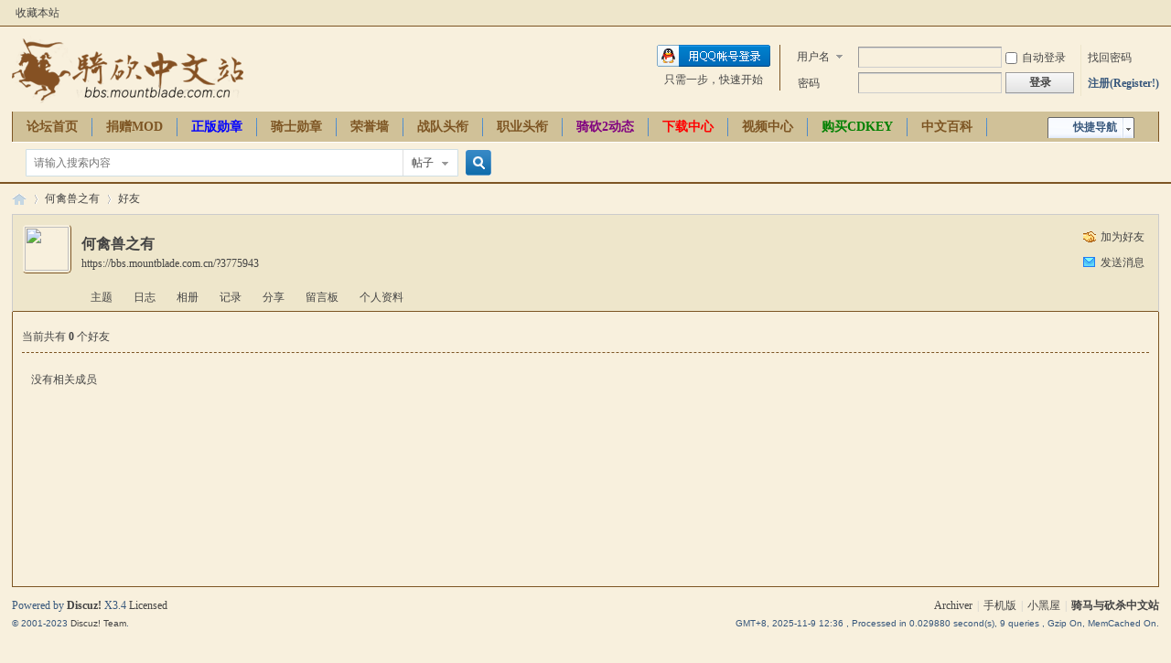

--- FILE ---
content_type: text/html; charset=utf-8
request_url: https://bbs.mountblade.com.cn/home.php?mod=space&uid=2794383&do=friend&view=me&from=space
body_size: 5189
content:
<!DOCTYPE html PUBLIC "-//W3C//DTD XHTML 1.0 Transitional//EN" "http://www.w3.org/TR/xhtml1/DTD/xhtml1-transitional.dtd">
<html xmlns="http://www.w3.org/1999/xhtml">
<head>
<meta http-equiv="Content-Type" content="text/html; charset=utf-8" />
<title>何禽兽之有的好友 -  骑马与砍杀中文站论坛 -  Powered by Discuz!</title>
<script>
     (adsbygoogle = window.adsbygoogle || []).push({
          google_ad_client: "ca-pub-6402271400263269",
          enable_page_level_ads: true
     });
</script>
<meta name="keywords" content="何禽兽之有的好友" />
<meta name="description" content="sb_share ,骑马与砍杀中文站论坛" />
<meta name="generator" content="Discuz! X3.4" />
<meta name="author" content="Discuz! Team and Comsenz UI Team" />
<meta name="copyright" content="Discuz!" />
<meta name="MSSmartTagsPreventParsing" content="True" />
<meta http-equiv="MSThemeCompatible" content="Yes" />
<base href="https://bbs.mountblade.com.cn/" /><link rel="stylesheet" type="text/css" href="data/cache/style_2_common.css?ngM" /><link rel="stylesheet" type="text/css" href="data/cache/style_2_home_space.css?ngM" /><script type="text/javascript">var STYLEID = '2', STATICURL = 'static/', IMGDIR = 'static/image/common', VERHASH = 'ngM', charset = 'utf-8', discuz_uid = '0', cookiepre = 'g8ey_2132_', cookiedomain = '', cookiepath = '/', showusercard = '1', attackevasive = '0', disallowfloat = 'newthread', creditnotice = '1|荣誉|,2|第纳尔|,3|互助|,4|贡献|,7|魅力|', defaultstyle = '', REPORTURL = 'aHR0cHM6Ly9iYnMubW91bnRibGFkZS5jb20uY24vaG9tZS5waHA/bW9kPXNwYWNlJnVpZD0yNzk0MzgzJmRvPWZyaWVuZCZ2aWV3PW1lJmZyb209c3BhY2U=', SITEURL = 'https://bbs.mountblade.com.cn/', JSPATH = 'data/cache/', CSSPATH = 'data/cache/style_', DYNAMICURL = '';</script>
<script src="data/cache/common.js?ngM" type="text/javascript"></script>
<meta name="application-name" content="骑马与砍杀中文站论坛" />
<meta name="msapplication-tooltip" content="骑马与砍杀中文站论坛" />
<meta name="msapplication-task" content="name=论坛首页;action-uri=https://bbs.mountblade.com.cn/forum.php;icon-uri=https://bbs.mountblade.com.cn/static/image/common/bbs.ico" />
<meta name="msapplication-task" content="name=骑友家园;action-uri=https://bbs.mountblade.com.cn/home.php;icon-uri=https://bbs.mountblade.com.cn/static/image/common/home.ico" /><link rel="stylesheet" id="css_widthauto" type="text/css" href='data/cache/style_2_widthauto.css?ngM' />
<script type="text/javascript">HTMLNODE.className += ' widthauto'</script>
<script src="data/cache/home.js?ngM" type="text/javascript"></script>
</head>

<body id="nv_home" class="pg_space" onkeydown="if(event.keyCode==27) return false;">
<div id="append_parent"></div><div id="ajaxwaitid"></div>
<div id="toptb" class="cl">
<div class="wp">
<div class="z"><a href="https://bbs.mountblade.com.cn/"  onclick="addFavorite(this.href, '骑马与砍杀中文站论坛');return false;">收藏本站</a></div>
<div class="y">
<a id="switchblind" href="javascript:;" onclick="toggleBlind(this)" title="开启辅助访问" class="switchblind"></a>
</div>
</div>
</div>

<div id="hd">
<div class="wp">
<div class="hdc cl"><h2><a href="./" title="骑马与砍杀中文站论坛"><img src="static/image/common/logo.png" alt="骑马与砍杀中文站论坛" border="0" /></a></h2><script src="data/cache/logging.js?ngM" type="text/javascript"></script>
<form method="post" autocomplete="off" id="lsform" action="member.php?mod=logging&amp;action=login&amp;loginsubmit=yes&amp;infloat=yes&amp;lssubmit=yes" onsubmit="return lsSubmit();">
<div class="fastlg cl">
<span id="return_ls" style="display:none"></span>
<div class="y pns">
<table cellspacing="0" cellpadding="0">
<tr>
<td>
<span class="ftid">
<select name="fastloginfield" id="ls_fastloginfield" width="40" tabindex="900">
<option value="username">用户名</option>
<option value="email">Email</option>
</select>
</span>
<script type="text/javascript">simulateSelect('ls_fastloginfield')</script>
</td>
<td><input type="text" name="username" id="ls_username" autocomplete="off" class="px vm" tabindex="901" /></td>
<td class="fastlg_l"><label for="ls_cookietime"><input type="checkbox" name="cookietime" id="ls_cookietime" class="pc" value="2592000" tabindex="903" />自动登录</label></td>
<td>&nbsp;<a href="javascript:;" onclick="showWindow('login', 'member.php?mod=logging&action=login&viewlostpw=1')">找回密码</a></td>
</tr>
<tr>
<td><label for="ls_password" class="z psw_w">密码</label></td>
<td><input type="password" name="password" id="ls_password" class="px vm" autocomplete="off" tabindex="902" /></td>
<td class="fastlg_l"><button type="submit" class="pn vm" tabindex="904" style="width: 75px;"><em>登录</em></button></td>
<td>&nbsp;<a href="member.php?mod=mountblade" class="xi2 xw1">注册(Register!)</a></td>
</tr>
</table>
<input type="hidden" name="formhash" value="eb2c05f1" />
<input type="hidden" name="quickforward" value="yes" />
<input type="hidden" name="handlekey" value="ls" />
</div>

<div class="fastlg_fm y" style="margin-right: 10px; padding-right: 10px">
<p><a href="https://bbs.mountblade.com.cn/connect.php?mod=login&op=init&referer=home.php%3Fmod%3Dspace%26uid%3D2794383%26do%3Dfriend%26view%3Dme%26from%3Dspace&statfrom=login_simple"><img src="static/image/common/qq_login.gif" class="vm" alt="QQ登录" /></a></p>
<p class="hm xg1" style="padding-top: 2px;">只需一步，快速开始</p>
</div>
</div>
</form>

</div>

<div id="nv">
<a href="javascript:;" id="qmenu" onmouseover="delayShow(this, function () {showMenu({'ctrlid':'qmenu','pos':'34!','ctrlclass':'a','duration':2});showForummenu(0);})">快捷导航</a>
<ul><li id="mn_forum" ><a href="forum.php" hidefocus="true" title="BBS"  >论坛首页<span>BBS</span></a></li><li id="mn_N3260" onmouseover="showMenu({'ctrlid':this.id,'ctrlclass':'hover','duration':2})"><a href="#" hidefocus="true" target="_blank"   style="font-weight: bold;">捐赠MOD</a></li><li id="mn_N2ea3" ><a href="plugin.php?id=product_medals:product_medals" hidefocus="true"   style="font-weight: bold;color: blue">正版勋章</a></li><li id="mn_N93cf" ><a href="https://bbs.mountblade.com.cn/home.php?mod=medal" hidefocus="true"  >骑士勋章</a></li><li id="mn_N0fa3" onmouseover="showMenu({'ctrlid':this.id,'ctrlclass':'hover','duration':2})"><a href="/portal.php?mod=list&catid=5" hidefocus="true"  >荣誉墙</a></li><li id="mn_N28bb" onmouseover="showMenu({'ctrlid':this.id,'ctrlclass':'hover','duration':2})"><a href="#" hidefocus="true"  >战队头衔</a></li><li id="mn_N33d9" ><a href="https://bbs.mountblade.com.cn/thread-246764-1-1.html" hidefocus="true"  >职业头衔</a></li><li id="mn_Nbf8d" ><a href="https://www.mountblade.com.cn/news/" hidefocus="true" target="_blank"   style="font-weight: bold;color: purple">骑砍2动态</a></li><li id="mn_Nd6f2" onmouseover="showMenu({'ctrlid':this.id,'ctrlclass':'hover','duration':2})"><a href="https://bbs.mountblade.com.cn/download.html" hidefocus="true" target="_blank"   style="font-weight: bold;color: red">下载中心</a></li><li id="mn_N87eb" ><a href="/video.html" hidefocus="true"  >视频中心</a></li><li id="mn_N8dd5" ><a href="/thread-2093953-1-1.html" hidefocus="true" target="_blank"   style="font-weight: bold;color: green">购买CDKEY</a></li><li id="mn_Nde25" ><a href="http://wiki.mountbladecn.com/" hidefocus="true" target="_blank"  >中文百科</a></li><li id="mn_Nad13" ><a href="/thread-1931487-1-1.html" hidefocus="true" target="_blank"   style="font-weight: bold;">骑砍周边</a></li></ul>
</div>
<ul class="p_pop h_pop" id="plugin_menu" style="display: none">  <li><a href="plugin.php?id=dsu_paulsign:sign" id="mn_plink_sign">每日签到</a></li>
 </ul>
<ul class="p_pop h_pop" id="mn_N3260_menu" style="display: none"><li><a href="/thread-290628-1-1.html" hidefocus="true" >领军者MOD</a></li><li><a href="/thread-311228-1-1.html" hidefocus="true" >泡菜MOD</a></li><li><a href="/thread-2035349-1-1.html" hidefocus="true" >法亚史诗MOD</a></li><li><a href="/thread-2019942-1-1.html" hidefocus="true" >乱舞水浒MOD</a></li><li><a href="/thread-1899487-1-1.html" hidefocus="true" >12th风云际会MOD</a></li><li><a href="/thread-2085478-1-1.html" hidefocus="true" >Bannerlord Online MOD</a></li></ul><ul class="p_pop h_pop" id="mn_N0fa3_menu" style="display: none"><li><a href="/portal.php?mod=view&aid=12" hidefocus="true" >骑马与砍杀战团中国联赛</a></li><li><a href="/portal.php?mod=view&aid=13" hidefocus="true" >骑砍战团班霸天下第一武道会</a></li><li><a href="/portal.php?mod=view&aid=15" hidefocus="true" >骑砍2霸主班霸天下第一武道会</a></li></ul><ul class="p_pop h_pop" id="mn_N28bb_menu" style="display: none"><li><a href="plugin.php?id=clanstatus:csapply" hidefocus="true" >头衔申请</a></li><li><a href="plugin.php?id=clanstatus:csverify" hidefocus="true" >头衔审核</a></li></ul><div class="p_pop h_pop" id="mn_userapp_menu" style="display: none"></div><ul class="p_pop h_pop" id="mn_Nd6f2_menu" style="display: none"><li><a href="/download_list_1_0_0.html" hidefocus="true" target="_blank"  style="font-weight: bold;color: red">骑马与砍杀2:霸主MOD下载</a></li><li><a href="https://www.mountblade.com.cn/MOD/WBMOD/" hidefocus="true" target="_blank" >骑马与砍杀:战团MOD下载</a></li><li><a href="/download_1.html" hidefocus="true" target="_blank"  style="color: red">骑马与砍杀:战团23MOD典藏中文版</a></li><li><a href="/download_4.html" hidefocus="true" target="_blank" >战团1.174+维京征服2.068整合版</a></li><li><a href="/download_3.html" hidefocus="true" target="_blank" >火与剑1.143中文完整版</a></li><li><a href="/download_82.html" hidefocus="true" target="_blank" >戎马丹心:汉匈决战 2.725简繁中文版</a></li><li><a href="/download_271.html" hidefocus="true" >骑马与砍杀:原版8MOD典藏中文版</a></li></ul><div id="mu" class="cl">
</div><div id="scbar" class="cl">
<form id="scbar_form" method="post" autocomplete="off" onsubmit="searchFocus($('scbar_txt'))" action="search.php?searchsubmit=yes" target="_blank">
<input type="hidden" name="mod" id="scbar_mod" value="search" />
<input type="hidden" name="formhash" value="eb2c05f1" />
<input type="hidden" name="srchtype" value="title" />
<input type="hidden" name="srhfid" value="0" />
<input type="hidden" name="srhlocality" value="home::space" />
<table cellspacing="0" cellpadding="0">
<tr>
<td class="scbar_icon_td"></td>
<td class="scbar_txt_td"><input type="text" name="srchtxt" id="scbar_txt" value="请输入搜索内容" autocomplete="off" x-webkit-speech speech /></td>
<td class="scbar_type_td"><a href="javascript:;" id="scbar_type" class="xg1" onclick="showMenu(this.id)" hidefocus="true">搜索</a></td>
<td class="scbar_btn_td"><button type="submit" name="searchsubmit" id="scbar_btn" sc="1" class="pn pnc" value="true"><strong class="xi2">搜索</strong></button></td>
<td class="scbar_hot_td">
<div id="scbar_hot">
</div>
</td>
</tr>
</table>
</form>
</div>
<ul id="scbar_type_menu" class="p_pop" style="display: none;"><li><a href="javascript:;" rel="forum" class="curtype">帖子</a></li><li><a href="javascript:;" rel="user">用户</a></li></ul>
<script type="text/javascript">
initSearchmenu('scbar', '');
</script>
</div>
</div>

            <script src="https://cdn.dingxiang-inc.com/ctu-group/captcha-ui/index.js" crossOrigin="anonymous"></script>
		<script type="text/javascript" src="./source/plugin/saya_frontjs/sayaquery.js"></script>
		<script type="text/javascript">sayaQuery.noConflict();</script>
<div id="wp" class="wp">
<div id="pt" class="bm cl">
<div class="z">
<a href="./" class="nvhm" title="首页">骑马与砍杀中文站论坛</a> <em>&rsaquo;</em>
<a href="home.php?mod=space&amp;uid=2794383">何禽兽之有</a> <em>&rsaquo;</em>
<a href="home.php?mod=space&amp;uid=2794383&amp;do=friend&amp;view=me">好友</a>
</div>
</div>
<style id="diy_style" type="text/css"></style>
<div class="wp">
<!--[diy=diy1]--><div id="diy1" class="area"></div><!--[/diy]-->
</div><div id="uhd">
<div class="mn">
<ul>
<li class="addf">
<a href="home.php?mod=spacecp&amp;ac=friend&amp;op=add&amp;uid=2794383&amp;handlekey=addfriendhk_2794383" id="a_friend_li_2794383" onclick="showWindow(this.id, this.href, 'get', 0);" class="xi2">加为好友</a>
</li>
<li class="pm2">
<a href="home.php?mod=spacecp&amp;ac=pm&amp;op=showmsg&amp;handlekey=showmsg_2794383&amp;touid=2794383&amp;pmid=0&amp;daterange=2" id="a_sendpm_2794383" onclick="showWindow('showMsgBox', this.href, 'get', 0)" title="发送消息">发送消息</a>
</li>
</ul>
</div>
<div class="h cl">
<div class="icn avt"><a href="home.php?mod=space&amp;uid=2794383"><img src="https://bbs.mountblade.com.cn/uc_server/avatar.php?uid=2794383&size=small" /></a></div>
<h2 class="mt">
何禽兽之有</h2>
<p>
<a href="https://bbs.mountblade.com.cn/?3775943" class="xg1">https://bbs.mountblade.com.cn/?3775943</a>
</p>
</div>

<ul class="tb cl" style="padding-left: 75px;">
<li><a href="home.php?mod=space&amp;uid=2794383&amp;do=thread&amp;view=me&amp;from=space">主题</a></li>
<li><a href="home.php?mod=space&amp;uid=2794383&amp;do=blog&amp;view=me&amp;from=space">日志</a></li>
<li><a href="home.php?mod=space&amp;uid=2794383&amp;do=album&amp;view=me&amp;from=space">相册</a></li>
<li><a href="home.php?mod=space&amp;uid=2794383&amp;do=doing&amp;view=me&amp;from=space">记录</a></li>
<li><a href="home.php?mod=space&amp;uid=2794383&amp;do=share&amp;view=me&amp;from=space">分享</a></li>
<li><a href="home.php?mod=space&amp;uid=2794383&amp;do=wall&amp;from=space">留言板</a></li>
<li><a href="home.php?mod=space&amp;uid=2794383&amp;do=profile&amp;from=space">个人资料</a></li>
</ul>
</div>
<div id="ct" class="ct1 wp cl">
<div class="mn">
<!--[diy=diycontenttop]--><div id="diycontenttop" class="area"></div><!--[/diy]-->
<div class="bm bw0">
<div class="bm_c">
<p class="tbmu">当前共有 <span class="xw1">0</span> 个好友</p><div class="emp">没有相关成员</div>
</div>
</div>
</div>	</div>
<div id="ft" class="wp cl">
<div id="flk" class="y">
<p>
<a href="archiver/" >Archiver</a><span class="pipe">|</span><a href="forum.php?mobile=yes" >手机版</a><span class="pipe">|</span><a href="forum.php?mod=misc&action=showdarkroom" >小黑屋</a><span class="pipe">|</span><strong><a href="https://bbs.mountblade.com.cn" target="_blank">骑马与砍杀中文站</a></strong>
<script>
var _hmt = _hmt || [];
(function() {
  var hm = document.createElement("script");
  hm.src = "https://hm.baidu.com/hm.js?7e3c0ca7ac10efa28ef18d3d5c70d110";
  var s = document.getElementsByTagName("script")[0]; 
  s.parentNode.insertBefore(hm, s);
})();
</script></p>
<p class="xs0">
GMT+8, 2025-11-9 12:36<span id="debuginfo">
, Processed in 0.029880 second(s), 9 queries
, Gzip On, MemCached On.
</span>
</p>
</div>
<div id="frt">
<p>Powered by <strong><a href="https://www.discuz.vip/" target="_blank">Discuz!</a></strong> <em>X3.4</em> <a href="https://license.discuz.vip/?pid=1&amp;host=bbs.mountblade.com.cn" target="_blank">Licensed</a></p>
<p class="xs0">&copy; 2001-2023 <a href="https://code.dismall.com/" target="_blank">Discuz! Team</a>.</p>
</div></div>
<script src="home.php?mod=misc&ac=sendmail&rand=1762663004" type="text/javascript"></script>

<div id="scrolltop">
<span hidefocus="true"><a title="返回顶部" onclick="window.scrollTo('0','0')" class="scrolltopa" ><b>返回顶部</b></a></span>
</div>
<script type="text/javascript">_attachEvent(window, 'scroll', function () { showTopLink(); });checkBlind();</script>
</body>
</html>
